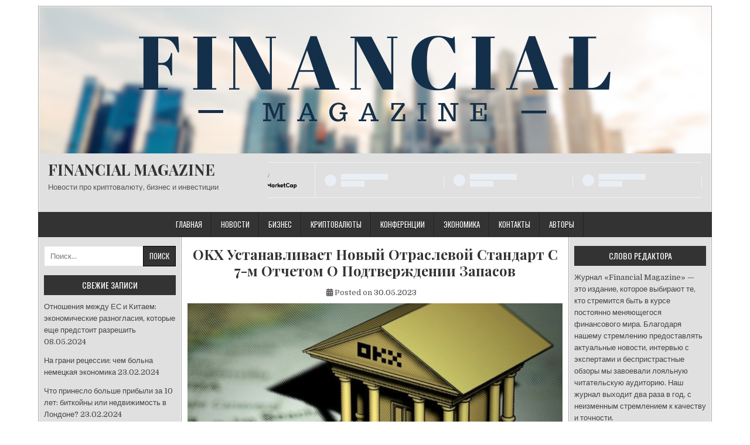

--- FILE ---
content_type: text/html; charset=UTF-8
request_url: https://financial-magazine.net/2023/05/30/okx-ustanavlyvaet-nov-y-otraslevoy-standart-s-7-m-otchetom-o-podtverzhdenyy-zapasov/
body_size: 20026
content:
<!DOCTYPE html>
<html lang="ru-RU" prefix="og: https://ogp.me/ns#">
<head>
<meta charset="UTF-8">
<meta name="viewport" content="width=device-width, initial-scale=1">
<link rel="profile" href="http://gmpg.org/xfn/11">
<link rel="pingback" href="https://financial-magazine.net/xmlrpc.php">
<link rel="preload" href="https://financial-magazine.net/wp-content/plugins/rate-my-post/public/css/fonts/ratemypost.ttf" type="font/ttf" as="font" crossorigin="anonymous">
<!-- SEO от Rank Math - https://rankmath.com/ -->
<title>OKX Устанавливает Новый Отраслевой Стандарт С 7-м Отчетом О Подтверждении Запасов &bull; FINANCIAL MAGAZINE</title>
<meta name="description" content="OKX, ведущая криптовалютная биржа, опубликовала свой седьмой отчет Proof of Reserves, в котором представлены 10 млрд долларов США в BTC, ETH, USDT и других"/>
<meta name="robots" content="follow, index, max-snippet:-1, max-video-preview:-1, max-image-preview:large"/>
<link rel="canonical" href="https://financial-magazine.net/2023/05/30/okx-ustanavlyvaet-nov-y-otraslevoy-standart-s-7-m-otchetom-o-podtverzhdenyy-zapasov/" />
<meta property="og:locale" content="ru_RU" />
<meta property="og:type" content="article" />
<meta property="og:title" content="OKX Устанавливает Новый Отраслевой Стандарт С 7-м Отчетом О Подтверждении Запасов &bull; FINANCIAL MAGAZINE" />
<meta property="og:description" content="OKX, ведущая криптовалютная биржа, опубликовала свой седьмой отчет Proof of Reserves, в котором представлены 10 млрд долларов США в BTC, ETH, USDT и других" />
<meta property="og:url" content="https://financial-magazine.net/2023/05/30/okx-ustanavlyvaet-nov-y-otraslevoy-standart-s-7-m-otchetom-o-podtverzhdenyy-zapasov/" />
<meta property="og:site_name" content="Financial Magazine" />
<meta property="article:tag" content="OKX Подтверждении Запасов" />
<meta property="article:section" content="Биржи" />
<meta property="og:updated_time" content="2023-05-30T19:35:30+03:00" />
<meta property="og:image" content="https://financial-magazine.net/wp-content/uploads/2023/05/znimok-ekrana-2023-05-30-o-13.03.55-1024x634.png" />
<meta property="og:image:secure_url" content="https://financial-magazine.net/wp-content/uploads/2023/05/znimok-ekrana-2023-05-30-o-13.03.55-1024x634.png" />
<meta property="og:image:width" content="1024" />
<meta property="og:image:height" content="634" />
<meta property="og:image:alt" content="OKX Устанавливает Новый Отраслевой Стандарт С 7-м Отчетом О Подтверждении Запасов" />
<meta property="og:image:type" content="image/png" />
<meta property="article:published_time" content="2023-05-30T13:06:55+03:00" />
<meta property="article:modified_time" content="2023-05-30T19:35:30+03:00" />
<meta name="twitter:card" content="summary_large_image" />
<meta name="twitter:title" content="OKX Устанавливает Новый Отраслевой Стандарт С 7-м Отчетом О Подтверждении Запасов &bull; FINANCIAL MAGAZINE" />
<meta name="twitter:description" content="OKX, ведущая криптовалютная биржа, опубликовала свой седьмой отчет Proof of Reserves, в котором представлены 10 млрд долларов США в BTC, ETH, USDT и других" />
<meta name="twitter:image" content="https://financial-magazine.net/wp-content/uploads/2023/05/znimok-ekrana-2023-05-30-o-13.03.55-1024x634.png" />
<script type="application/ld+json" class="rank-math-schema">{"@context":"https://schema.org","@graph":[{"@type":"Organization","@id":"https://financial-magazine.net/#organization","name":"Financial Magazine","url":"https://financial-magazine.net","logo":{"@type":"ImageObject","@id":"https://financial-magazine.net/#logo","url":"https://financial-magazine.net/wp-content/uploads/2023/05/2.png","contentUrl":"https://financial-magazine.net/wp-content/uploads/2023/05/2.png","caption":"Financial Magazine","inLanguage":"ru-RU"}},{"@type":"WebSite","@id":"https://financial-magazine.net/#website","url":"https://financial-magazine.net","name":"Financial Magazine","alternateName":"FM","publisher":{"@id":"https://financial-magazine.net/#organization"},"inLanguage":"ru-RU"},{"@type":"ImageObject","@id":"https://financial-magazine.net/wp-content/uploads/2023/05/znimok-ekrana-2023-05-30-o-13.03.55-1024x634.png","url":"https://financial-magazine.net/wp-content/uploads/2023/05/znimok-ekrana-2023-05-30-o-13.03.55-1024x634.png","width":"1024","height":"634","inLanguage":"ru-RU"},{"@type":"WebPage","@id":"https://financial-magazine.net/2023/05/30/okx-ustanavlyvaet-nov-y-otraslevoy-standart-s-7-m-otchetom-o-podtverzhdenyy-zapasov/#webpage","url":"https://financial-magazine.net/2023/05/30/okx-ustanavlyvaet-nov-y-otraslevoy-standart-s-7-m-otchetom-o-podtverzhdenyy-zapasov/","name":"OKX \u0423\u0441\u0442\u0430\u043d\u0430\u0432\u043b\u0438\u0432\u0430\u0435\u0442 \u041d\u043e\u0432\u044b\u0439 \u041e\u0442\u0440\u0430\u0441\u043b\u0435\u0432\u043e\u0439 \u0421\u0442\u0430\u043d\u0434\u0430\u0440\u0442 \u0421 7-\u043c \u041e\u0442\u0447\u0435\u0442\u043e\u043c \u041e \u041f\u043e\u0434\u0442\u0432\u0435\u0440\u0436\u0434\u0435\u043d\u0438\u0438 \u0417\u0430\u043f\u0430\u0441\u043e\u0432 &bull; FINANCIAL MAGAZINE","datePublished":"2023-05-30T13:06:55+03:00","dateModified":"2023-05-30T19:35:30+03:00","isPartOf":{"@id":"https://financial-magazine.net/#website"},"primaryImageOfPage":{"@id":"https://financial-magazine.net/wp-content/uploads/2023/05/znimok-ekrana-2023-05-30-o-13.03.55-1024x634.png"},"inLanguage":"ru-RU"},{"@type":"Person","@id":"https://financial-magazine.net/author/editor/","name":"editor","url":"https://financial-magazine.net/author/editor/","image":{"@type":"ImageObject","@id":"https://secure.gravatar.com/avatar/6bc90eaedad7b44db01635da759dccb1aab00699966301520f89a7f4b83fda61?s=96&amp;d=mm&amp;r=g","url":"https://secure.gravatar.com/avatar/6bc90eaedad7b44db01635da759dccb1aab00699966301520f89a7f4b83fda61?s=96&amp;d=mm&amp;r=g","caption":"editor","inLanguage":"ru-RU"},"worksFor":{"@id":"https://financial-magazine.net/#organization"}},{"@type":"BlogPosting","headline":"OKX \u0423\u0441\u0442\u0430\u043d\u0430\u0432\u043b\u0438\u0432\u0430\u0435\u0442 \u041d\u043e\u0432\u044b\u0439 \u041e\u0442\u0440\u0430\u0441\u043b\u0435\u0432\u043e\u0439 \u0421\u0442\u0430\u043d\u0434\u0430\u0440\u0442 \u0421 7-\u043c \u041e\u0442\u0447\u0435\u0442\u043e\u043c \u041e \u041f\u043e\u0434\u0442\u0432\u0435\u0440\u0436\u0434\u0435\u043d\u0438\u0438 \u0417\u0430\u043f\u0430\u0441\u043e\u0432 &bull; FINANCIAL MAGAZINE","datePublished":"2023-05-30T13:06:55+03:00","dateModified":"2023-05-30T19:35:30+03:00","author":{"@id":"https://financial-magazine.net/author/editor/","name":"editor"},"publisher":{"@id":"https://financial-magazine.net/#organization"},"description":"OKX, \u0432\u0435\u0434\u0443\u0449\u0430\u044f \u043a\u0440\u0438\u043f\u0442\u043e\u0432\u0430\u043b\u044e\u0442\u043d\u0430\u044f \u0431\u0438\u0440\u0436\u0430, \u043e\u043f\u0443\u0431\u043b\u0438\u043a\u043e\u0432\u0430\u043b\u0430 \u0441\u0432\u043e\u0439 \u0441\u0435\u0434\u044c\u043c\u043e\u0439 \u043e\u0442\u0447\u0435\u0442 Proof of Reserves, \u0432 \u043a\u043e\u0442\u043e\u0440\u043e\u043c \u043f\u0440\u0435\u0434\u0441\u0442\u0430\u0432\u043b\u0435\u043d\u044b 10 \u043c\u043b\u0440\u0434 \u0434\u043e\u043b\u043b\u0430\u0440\u043e\u0432 \u0421\u0428\u0410 \u0432 BTC, ETH, USDT \u0438 \u0434\u0440\u0443\u0433\u0438\u0445","name":"OKX \u0423\u0441\u0442\u0430\u043d\u0430\u0432\u043b\u0438\u0432\u0430\u0435\u0442 \u041d\u043e\u0432\u044b\u0439 \u041e\u0442\u0440\u0430\u0441\u043b\u0435\u0432\u043e\u0439 \u0421\u0442\u0430\u043d\u0434\u0430\u0440\u0442 \u0421 7-\u043c \u041e\u0442\u0447\u0435\u0442\u043e\u043c \u041e \u041f\u043e\u0434\u0442\u0432\u0435\u0440\u0436\u0434\u0435\u043d\u0438\u0438 \u0417\u0430\u043f\u0430\u0441\u043e\u0432 &bull; FINANCIAL MAGAZINE","@id":"https://financial-magazine.net/2023/05/30/okx-ustanavlyvaet-nov-y-otraslevoy-standart-s-7-m-otchetom-o-podtverzhdenyy-zapasov/#richSnippet","isPartOf":{"@id":"https://financial-magazine.net/2023/05/30/okx-ustanavlyvaet-nov-y-otraslevoy-standart-s-7-m-otchetom-o-podtverzhdenyy-zapasov/#webpage"},"image":{"@id":"https://financial-magazine.net/wp-content/uploads/2023/05/znimok-ekrana-2023-05-30-o-13.03.55-1024x634.png"},"inLanguage":"ru-RU","mainEntityOfPage":{"@id":"https://financial-magazine.net/2023/05/30/okx-ustanavlyvaet-nov-y-otraslevoy-standart-s-7-m-otchetom-o-podtverzhdenyy-zapasov/#webpage"}}]}</script>
<!-- /Rank Math WordPress SEO плагин -->

<link rel='dns-prefetch' href='//www.googletagmanager.com' />
<link rel='dns-prefetch' href='//stats.wp.com' />
<link rel='dns-prefetch' href='//fonts.googleapis.com' />
<link rel='dns-prefetch' href='//pagead2.googlesyndication.com' />
<link rel="alternate" type="application/rss+xml" title="FINANCIAL MAGAZINE &raquo; Лента" href="https://financial-magazine.net/feed/" />
<link rel="alternate" type="application/rss+xml" title="FINANCIAL MAGAZINE &raquo; Лента комментариев" href="https://financial-magazine.net/comments/feed/" />
<link rel="alternate" title="oEmbed (JSON)" type="application/json+oembed" href="https://financial-magazine.net/wp-json/oembed/1.0/embed?url=https%3A%2F%2Ffinancial-magazine.net%2F2023%2F05%2F30%2Fokx-ustanavlyvaet-nov-y-otraslevoy-standart-s-7-m-otchetom-o-podtverzhdenyy-zapasov%2F" />
<link rel="alternate" title="oEmbed (XML)" type="text/xml+oembed" href="https://financial-magazine.net/wp-json/oembed/1.0/embed?url=https%3A%2F%2Ffinancial-magazine.net%2F2023%2F05%2F30%2Fokx-ustanavlyvaet-nov-y-otraslevoy-standart-s-7-m-otchetom-o-podtverzhdenyy-zapasov%2F&#038;format=xml" />
<style id='wp-img-auto-sizes-contain-inline-css' type='text/css'>
img:is([sizes=auto i],[sizes^="auto," i]){contain-intrinsic-size:3000px 1500px}
/*# sourceURL=wp-img-auto-sizes-contain-inline-css */
</style>
<style id='wp-emoji-styles-inline-css' type='text/css'>

	img.wp-smiley, img.emoji {
		display: inline !important;
		border: none !important;
		box-shadow: none !important;
		height: 1em !important;
		width: 1em !important;
		margin: 0 0.07em !important;
		vertical-align: -0.1em !important;
		background: none !important;
		padding: 0 !important;
	}
/*# sourceURL=wp-emoji-styles-inline-css */
</style>
<style id='wp-block-library-inline-css' type='text/css'>
:root{--wp-block-synced-color:#7a00df;--wp-block-synced-color--rgb:122,0,223;--wp-bound-block-color:var(--wp-block-synced-color);--wp-editor-canvas-background:#ddd;--wp-admin-theme-color:#007cba;--wp-admin-theme-color--rgb:0,124,186;--wp-admin-theme-color-darker-10:#006ba1;--wp-admin-theme-color-darker-10--rgb:0,107,160.5;--wp-admin-theme-color-darker-20:#005a87;--wp-admin-theme-color-darker-20--rgb:0,90,135;--wp-admin-border-width-focus:2px}@media (min-resolution:192dpi){:root{--wp-admin-border-width-focus:1.5px}}.wp-element-button{cursor:pointer}:root .has-very-light-gray-background-color{background-color:#eee}:root .has-very-dark-gray-background-color{background-color:#313131}:root .has-very-light-gray-color{color:#eee}:root .has-very-dark-gray-color{color:#313131}:root .has-vivid-green-cyan-to-vivid-cyan-blue-gradient-background{background:linear-gradient(135deg,#00d084,#0693e3)}:root .has-purple-crush-gradient-background{background:linear-gradient(135deg,#34e2e4,#4721fb 50%,#ab1dfe)}:root .has-hazy-dawn-gradient-background{background:linear-gradient(135deg,#faaca8,#dad0ec)}:root .has-subdued-olive-gradient-background{background:linear-gradient(135deg,#fafae1,#67a671)}:root .has-atomic-cream-gradient-background{background:linear-gradient(135deg,#fdd79a,#004a59)}:root .has-nightshade-gradient-background{background:linear-gradient(135deg,#330968,#31cdcf)}:root .has-midnight-gradient-background{background:linear-gradient(135deg,#020381,#2874fc)}:root{--wp--preset--font-size--normal:16px;--wp--preset--font-size--huge:42px}.has-regular-font-size{font-size:1em}.has-larger-font-size{font-size:2.625em}.has-normal-font-size{font-size:var(--wp--preset--font-size--normal)}.has-huge-font-size{font-size:var(--wp--preset--font-size--huge)}.has-text-align-center{text-align:center}.has-text-align-left{text-align:left}.has-text-align-right{text-align:right}.has-fit-text{white-space:nowrap!important}#end-resizable-editor-section{display:none}.aligncenter{clear:both}.items-justified-left{justify-content:flex-start}.items-justified-center{justify-content:center}.items-justified-right{justify-content:flex-end}.items-justified-space-between{justify-content:space-between}.screen-reader-text{border:0;clip-path:inset(50%);height:1px;margin:-1px;overflow:hidden;padding:0;position:absolute;width:1px;word-wrap:normal!important}.screen-reader-text:focus{background-color:#ddd;clip-path:none;color:#444;display:block;font-size:1em;height:auto;left:5px;line-height:normal;padding:15px 23px 14px;text-decoration:none;top:5px;width:auto;z-index:100000}html :where(.has-border-color){border-style:solid}html :where([style*=border-top-color]){border-top-style:solid}html :where([style*=border-right-color]){border-right-style:solid}html :where([style*=border-bottom-color]){border-bottom-style:solid}html :where([style*=border-left-color]){border-left-style:solid}html :where([style*=border-width]){border-style:solid}html :where([style*=border-top-width]){border-top-style:solid}html :where([style*=border-right-width]){border-right-style:solid}html :where([style*=border-bottom-width]){border-bottom-style:solid}html :where([style*=border-left-width]){border-left-style:solid}html :where(img[class*=wp-image-]){height:auto;max-width:100%}:where(figure){margin:0 0 1em}html :where(.is-position-sticky){--wp-admin--admin-bar--position-offset:var(--wp-admin--admin-bar--height,0px)}@media screen and (max-width:600px){html :where(.is-position-sticky){--wp-admin--admin-bar--position-offset:0px}}

/*# sourceURL=wp-block-library-inline-css */
</style><style id='wp-block-tag-cloud-inline-css' type='text/css'>
.wp-block-tag-cloud{box-sizing:border-box}.wp-block-tag-cloud.aligncenter{justify-content:center;text-align:center}.wp-block-tag-cloud a{display:inline-block;margin-right:5px}.wp-block-tag-cloud span{display:inline-block;margin-left:5px;text-decoration:none}:root :where(.wp-block-tag-cloud.is-style-outline){display:flex;flex-wrap:wrap;gap:1ch}:root :where(.wp-block-tag-cloud.is-style-outline a){border:1px solid;font-size:unset!important;margin-right:0;padding:1ch 2ch;text-decoration:none!important}
/*# sourceURL=https://financial-magazine.net/wp-includes/blocks/tag-cloud/style.min.css */
</style>
<style id='wp-block-paragraph-inline-css' type='text/css'>
.is-small-text{font-size:.875em}.is-regular-text{font-size:1em}.is-large-text{font-size:2.25em}.is-larger-text{font-size:3em}.has-drop-cap:not(:focus):first-letter{float:left;font-size:8.4em;font-style:normal;font-weight:100;line-height:.68;margin:.05em .1em 0 0;text-transform:uppercase}body.rtl .has-drop-cap:not(:focus):first-letter{float:none;margin-left:.1em}p.has-drop-cap.has-background{overflow:hidden}:root :where(p.has-background){padding:1.25em 2.375em}:where(p.has-text-color:not(.has-link-color)) a{color:inherit}p.has-text-align-left[style*="writing-mode:vertical-lr"],p.has-text-align-right[style*="writing-mode:vertical-rl"]{rotate:180deg}
/*# sourceURL=https://financial-magazine.net/wp-includes/blocks/paragraph/style.min.css */
</style>
<style id='global-styles-inline-css' type='text/css'>
:root{--wp--preset--aspect-ratio--square: 1;--wp--preset--aspect-ratio--4-3: 4/3;--wp--preset--aspect-ratio--3-4: 3/4;--wp--preset--aspect-ratio--3-2: 3/2;--wp--preset--aspect-ratio--2-3: 2/3;--wp--preset--aspect-ratio--16-9: 16/9;--wp--preset--aspect-ratio--9-16: 9/16;--wp--preset--color--black: #000000;--wp--preset--color--cyan-bluish-gray: #abb8c3;--wp--preset--color--white: #ffffff;--wp--preset--color--pale-pink: #f78da7;--wp--preset--color--vivid-red: #cf2e2e;--wp--preset--color--luminous-vivid-orange: #ff6900;--wp--preset--color--luminous-vivid-amber: #fcb900;--wp--preset--color--light-green-cyan: #7bdcb5;--wp--preset--color--vivid-green-cyan: #00d084;--wp--preset--color--pale-cyan-blue: #8ed1fc;--wp--preset--color--vivid-cyan-blue: #0693e3;--wp--preset--color--vivid-purple: #9b51e0;--wp--preset--gradient--vivid-cyan-blue-to-vivid-purple: linear-gradient(135deg,rgb(6,147,227) 0%,rgb(155,81,224) 100%);--wp--preset--gradient--light-green-cyan-to-vivid-green-cyan: linear-gradient(135deg,rgb(122,220,180) 0%,rgb(0,208,130) 100%);--wp--preset--gradient--luminous-vivid-amber-to-luminous-vivid-orange: linear-gradient(135deg,rgb(252,185,0) 0%,rgb(255,105,0) 100%);--wp--preset--gradient--luminous-vivid-orange-to-vivid-red: linear-gradient(135deg,rgb(255,105,0) 0%,rgb(207,46,46) 100%);--wp--preset--gradient--very-light-gray-to-cyan-bluish-gray: linear-gradient(135deg,rgb(238,238,238) 0%,rgb(169,184,195) 100%);--wp--preset--gradient--cool-to-warm-spectrum: linear-gradient(135deg,rgb(74,234,220) 0%,rgb(151,120,209) 20%,rgb(207,42,186) 40%,rgb(238,44,130) 60%,rgb(251,105,98) 80%,rgb(254,248,76) 100%);--wp--preset--gradient--blush-light-purple: linear-gradient(135deg,rgb(255,206,236) 0%,rgb(152,150,240) 100%);--wp--preset--gradient--blush-bordeaux: linear-gradient(135deg,rgb(254,205,165) 0%,rgb(254,45,45) 50%,rgb(107,0,62) 100%);--wp--preset--gradient--luminous-dusk: linear-gradient(135deg,rgb(255,203,112) 0%,rgb(199,81,192) 50%,rgb(65,88,208) 100%);--wp--preset--gradient--pale-ocean: linear-gradient(135deg,rgb(255,245,203) 0%,rgb(182,227,212) 50%,rgb(51,167,181) 100%);--wp--preset--gradient--electric-grass: linear-gradient(135deg,rgb(202,248,128) 0%,rgb(113,206,126) 100%);--wp--preset--gradient--midnight: linear-gradient(135deg,rgb(2,3,129) 0%,rgb(40,116,252) 100%);--wp--preset--font-size--small: 13px;--wp--preset--font-size--medium: 20px;--wp--preset--font-size--large: 36px;--wp--preset--font-size--x-large: 42px;--wp--preset--spacing--20: 0.44rem;--wp--preset--spacing--30: 0.67rem;--wp--preset--spacing--40: 1rem;--wp--preset--spacing--50: 1.5rem;--wp--preset--spacing--60: 2.25rem;--wp--preset--spacing--70: 3.38rem;--wp--preset--spacing--80: 5.06rem;--wp--preset--shadow--natural: 6px 6px 9px rgba(0, 0, 0, 0.2);--wp--preset--shadow--deep: 12px 12px 50px rgba(0, 0, 0, 0.4);--wp--preset--shadow--sharp: 6px 6px 0px rgba(0, 0, 0, 0.2);--wp--preset--shadow--outlined: 6px 6px 0px -3px rgb(255, 255, 255), 6px 6px rgb(0, 0, 0);--wp--preset--shadow--crisp: 6px 6px 0px rgb(0, 0, 0);}:where(.is-layout-flex){gap: 0.5em;}:where(.is-layout-grid){gap: 0.5em;}body .is-layout-flex{display: flex;}.is-layout-flex{flex-wrap: wrap;align-items: center;}.is-layout-flex > :is(*, div){margin: 0;}body .is-layout-grid{display: grid;}.is-layout-grid > :is(*, div){margin: 0;}:where(.wp-block-columns.is-layout-flex){gap: 2em;}:where(.wp-block-columns.is-layout-grid){gap: 2em;}:where(.wp-block-post-template.is-layout-flex){gap: 1.25em;}:where(.wp-block-post-template.is-layout-grid){gap: 1.25em;}.has-black-color{color: var(--wp--preset--color--black) !important;}.has-cyan-bluish-gray-color{color: var(--wp--preset--color--cyan-bluish-gray) !important;}.has-white-color{color: var(--wp--preset--color--white) !important;}.has-pale-pink-color{color: var(--wp--preset--color--pale-pink) !important;}.has-vivid-red-color{color: var(--wp--preset--color--vivid-red) !important;}.has-luminous-vivid-orange-color{color: var(--wp--preset--color--luminous-vivid-orange) !important;}.has-luminous-vivid-amber-color{color: var(--wp--preset--color--luminous-vivid-amber) !important;}.has-light-green-cyan-color{color: var(--wp--preset--color--light-green-cyan) !important;}.has-vivid-green-cyan-color{color: var(--wp--preset--color--vivid-green-cyan) !important;}.has-pale-cyan-blue-color{color: var(--wp--preset--color--pale-cyan-blue) !important;}.has-vivid-cyan-blue-color{color: var(--wp--preset--color--vivid-cyan-blue) !important;}.has-vivid-purple-color{color: var(--wp--preset--color--vivid-purple) !important;}.has-black-background-color{background-color: var(--wp--preset--color--black) !important;}.has-cyan-bluish-gray-background-color{background-color: var(--wp--preset--color--cyan-bluish-gray) !important;}.has-white-background-color{background-color: var(--wp--preset--color--white) !important;}.has-pale-pink-background-color{background-color: var(--wp--preset--color--pale-pink) !important;}.has-vivid-red-background-color{background-color: var(--wp--preset--color--vivid-red) !important;}.has-luminous-vivid-orange-background-color{background-color: var(--wp--preset--color--luminous-vivid-orange) !important;}.has-luminous-vivid-amber-background-color{background-color: var(--wp--preset--color--luminous-vivid-amber) !important;}.has-light-green-cyan-background-color{background-color: var(--wp--preset--color--light-green-cyan) !important;}.has-vivid-green-cyan-background-color{background-color: var(--wp--preset--color--vivid-green-cyan) !important;}.has-pale-cyan-blue-background-color{background-color: var(--wp--preset--color--pale-cyan-blue) !important;}.has-vivid-cyan-blue-background-color{background-color: var(--wp--preset--color--vivid-cyan-blue) !important;}.has-vivid-purple-background-color{background-color: var(--wp--preset--color--vivid-purple) !important;}.has-black-border-color{border-color: var(--wp--preset--color--black) !important;}.has-cyan-bluish-gray-border-color{border-color: var(--wp--preset--color--cyan-bluish-gray) !important;}.has-white-border-color{border-color: var(--wp--preset--color--white) !important;}.has-pale-pink-border-color{border-color: var(--wp--preset--color--pale-pink) !important;}.has-vivid-red-border-color{border-color: var(--wp--preset--color--vivid-red) !important;}.has-luminous-vivid-orange-border-color{border-color: var(--wp--preset--color--luminous-vivid-orange) !important;}.has-luminous-vivid-amber-border-color{border-color: var(--wp--preset--color--luminous-vivid-amber) !important;}.has-light-green-cyan-border-color{border-color: var(--wp--preset--color--light-green-cyan) !important;}.has-vivid-green-cyan-border-color{border-color: var(--wp--preset--color--vivid-green-cyan) !important;}.has-pale-cyan-blue-border-color{border-color: var(--wp--preset--color--pale-cyan-blue) !important;}.has-vivid-cyan-blue-border-color{border-color: var(--wp--preset--color--vivid-cyan-blue) !important;}.has-vivid-purple-border-color{border-color: var(--wp--preset--color--vivid-purple) !important;}.has-vivid-cyan-blue-to-vivid-purple-gradient-background{background: var(--wp--preset--gradient--vivid-cyan-blue-to-vivid-purple) !important;}.has-light-green-cyan-to-vivid-green-cyan-gradient-background{background: var(--wp--preset--gradient--light-green-cyan-to-vivid-green-cyan) !important;}.has-luminous-vivid-amber-to-luminous-vivid-orange-gradient-background{background: var(--wp--preset--gradient--luminous-vivid-amber-to-luminous-vivid-orange) !important;}.has-luminous-vivid-orange-to-vivid-red-gradient-background{background: var(--wp--preset--gradient--luminous-vivid-orange-to-vivid-red) !important;}.has-very-light-gray-to-cyan-bluish-gray-gradient-background{background: var(--wp--preset--gradient--very-light-gray-to-cyan-bluish-gray) !important;}.has-cool-to-warm-spectrum-gradient-background{background: var(--wp--preset--gradient--cool-to-warm-spectrum) !important;}.has-blush-light-purple-gradient-background{background: var(--wp--preset--gradient--blush-light-purple) !important;}.has-blush-bordeaux-gradient-background{background: var(--wp--preset--gradient--blush-bordeaux) !important;}.has-luminous-dusk-gradient-background{background: var(--wp--preset--gradient--luminous-dusk) !important;}.has-pale-ocean-gradient-background{background: var(--wp--preset--gradient--pale-ocean) !important;}.has-electric-grass-gradient-background{background: var(--wp--preset--gradient--electric-grass) !important;}.has-midnight-gradient-background{background: var(--wp--preset--gradient--midnight) !important;}.has-small-font-size{font-size: var(--wp--preset--font-size--small) !important;}.has-medium-font-size{font-size: var(--wp--preset--font-size--medium) !important;}.has-large-font-size{font-size: var(--wp--preset--font-size--large) !important;}.has-x-large-font-size{font-size: var(--wp--preset--font-size--x-large) !important;}
/*# sourceURL=global-styles-inline-css */
</style>

<style id='classic-theme-styles-inline-css' type='text/css'>
/*! This file is auto-generated */
.wp-block-button__link{color:#fff;background-color:#32373c;border-radius:9999px;box-shadow:none;text-decoration:none;padding:calc(.667em + 2px) calc(1.333em + 2px);font-size:1.125em}.wp-block-file__button{background:#32373c;color:#fff;text-decoration:none}
/*# sourceURL=/wp-includes/css/classic-themes.min.css */
</style>
<link rel='stylesheet' id='rate-my-post-css' href='https://financial-magazine.net/wp-content/plugins/rate-my-post/public/css/rate-my-post.min.css?ver=4.4.4' type='text/css' media='all' />
<link rel='stylesheet' id='easywp-maincss-css' href='https://financial-magazine.net/wp-content/themes/easywp/style.css' type='text/css' media='all' />
<link rel='stylesheet' id='fontawesome-css' href='https://financial-magazine.net/wp-content/themes/easywp/css/all.min.css' type='text/css' media='all' />
<link rel='stylesheet' id='easywp-webfont-css' href='//fonts.googleapis.com/css?family=Playfair+Display:400,400i,700,700i|Domine:400,700|Oswald:400,700&#038;display=swap' type='text/css' media='all' />
<script type="text/javascript" src="https://financial-magazine.net/wp-includes/js/jquery/jquery.min.js?ver=3.7.1" id="jquery-core-js"></script>
<script type="text/javascript" src="https://financial-magazine.net/wp-includes/js/jquery/jquery-migrate.min.js?ver=3.4.1" id="jquery-migrate-js"></script>

<!-- Сниппет тегов Google (gtag.js), добавленный Site Kit -->
<!-- Сниппет Google Analytics добавлен с помощью Site Kit -->
<script type="text/javascript" src="https://www.googletagmanager.com/gtag/js?id=G-2LZFRMHS8V" id="google_gtagjs-js" async></script>
<script type="text/javascript" id="google_gtagjs-js-after">
/* <![CDATA[ */
window.dataLayer = window.dataLayer || [];function gtag(){dataLayer.push(arguments);}
gtag("set","linker",{"domains":["financial-magazine.net"]});
gtag("js", new Date());
gtag("set", "developer_id.dZTNiMT", true);
gtag("config", "G-2LZFRMHS8V");
//# sourceURL=google_gtagjs-js-after
/* ]]> */
</script>
<link rel="https://api.w.org/" href="https://financial-magazine.net/wp-json/" /><link rel="alternate" title="JSON" type="application/json" href="https://financial-magazine.net/wp-json/wp/v2/posts/6408" /><link rel="EditURI" type="application/rsd+xml" title="RSD" href="https://financial-magazine.net/xmlrpc.php?rsd" />
<meta name="generator" content="WordPress 6.9" />
<link rel='shortlink' href='https://financial-magazine.net/?p=6408' />
<meta name="generator" content="Site Kit by Google 1.170.0" />	<style>img#wpstats{display:none}</style>
		
<!-- Метатеги Google AdSense, добавленные Site Kit -->
<meta name="google-adsense-platform-account" content="ca-host-pub-2644536267352236">
<meta name="google-adsense-platform-domain" content="sitekit.withgoogle.com">
<!-- Завершите метатеги Google AdSense, добавленные Site Kit -->
<style type="text/css" id="custom-background-css">
body.custom-background { background-color: #ffffff; }
</style>
	
<!-- Сниппет Google AdSense, добавленный Site Kit -->
<script type="text/javascript" async="async" src="https://pagead2.googlesyndication.com/pagead/js/adsbygoogle.js?client=ca-pub-6117503689649004&amp;host=ca-host-pub-2644536267352236" crossorigin="anonymous"></script>

<!-- Конечный сниппет Google AdSense, добавленный Site Kit -->
<link rel="icon" href="https://financial-magazine.net/wp-content/uploads/2023/05/cropped-2-32x32.png" sizes="32x32" />
<link rel="icon" href="https://financial-magazine.net/wp-content/uploads/2023/05/cropped-2-192x192.png" sizes="192x192" />
<link rel="apple-touch-icon" href="https://financial-magazine.net/wp-content/uploads/2023/05/cropped-2-180x180.png" />
<meta name="msapplication-TileImage" content="https://financial-magazine.net/wp-content/uploads/2023/05/cropped-2-270x270.png" />
		<style type="text/css" id="wp-custom-css">
			#easywp-credits {
    display: none;
}		</style>
		</head>

<body class="wp-singular post-template-default single single-post postid-6408 single-format-standard custom-background wp-theme-easywp group-blog easywp-theme-is-active easywp-header-image-active" id="easywp-site-body" itemscope="itemscope" itemtype="http://schema.org/WebPage">
<a class="skip-link screen-reader-text" href="#easywp-main-wrapper">Skip to content</a>

<div id="easywp-body-wrapper">
<div id="easywp-outer-wrapper">

<div id="easywp-header-wrapper" class="easywp-clearfix" itemscope="itemscope" itemtype="http://schema.org/WPHeader" role="banner">
<div id="easywp-header-inner" class="easywp-clearfix">

    <div class="site-branding">
    <a href="https://financial-magazine.net/" rel="home" class="easywp-header-image-link">
        <img src="https://financial-magazine.net/wp-content/uploads/2023/05/FINANCIAL.png" width="1146" height="250" alt="" class="easywp-header-image"/>
    </a>
    </div>

<div id="easywp-header-content" class="easywp-clearfix">
<div id="easywp-header-left">
            <div class="site-branding">
                      <p class="easywp-site-title"><a href="https://financial-magazine.net/" rel="home">FINANCIAL MAGAZINE</a></p>
            <p class="easywp-site-description"><span>Новости про криптовалюту, бизнес и инвестиции</span></p>
            </div>
    </div>

<div id="easywp-header-right">
<div id="block-8" class="header-widget widget widget_block"><script type="text/javascript" src="https://files.coinmarketcap.com/static/widget/coinMarquee.js"></script><div id="coinmarketcap-widget-marquee" coins="1,825,3408,1839,52,2010,74,3890,5426,6636,11419,1958,5994,328,2,3,4,5,6,8,934,1022,14,18,1991,9021,3306,1,825,3408,1839,52,201,825,2563,3330,19891,3306,1321,13855,21296,2989,24281,24489,24513,20576,24729,1191,23838,5994,1831,1437,6953,131,10791,17751,1,2" currency="USD" theme="light" transparent="true" show-symbol-logo="true"></div></div><div id="block-9" class="header-widget widget widget_block widget_text">
<p></p>
</div></div>
</div>

</div>
</div>

<div class="easywp-container easywp-primary-menu-container easywp-clearfix">
<div class="easywp-outer-wrapper">
<div class="easywp-primary-menu-container-inside easywp-clearfix">
<nav class="easywp-nav-primary" id="easywp-primary-navigation" itemscope="itemscope" itemtype="http://schema.org/SiteNavigationElement" role="navigation" aria-label="Основное меню">
<button class="easywp-primary-responsive-menu-icon" aria-controls="easywp-menu-primary-navigation" aria-expanded="false">Menu</button>
<ul id="easywp-menu-primary-navigation" class="easywp-primary-nav-menu easywp-menu-primary easywp-clearfix"><li id="menu-item-693" class="menu-item menu-item-type-custom menu-item-object-custom menu-item-home menu-item-693"><a href="http://financial-magazine.net/">Главная</a></li>
<li id="menu-item-696" class="menu-item menu-item-type-taxonomy menu-item-object-category menu-item-696"><a href="https://financial-magazine.net/category/novosty/">Новости</a></li>
<li id="menu-item-5874" class="menu-item menu-item-type-taxonomy menu-item-object-category menu-item-5874"><a href="https://financial-magazine.net/category/byznes/">Бизнес</a></li>
<li id="menu-item-1083" class="menu-item menu-item-type-taxonomy menu-item-object-category current-post-ancestor current-menu-parent current-post-parent menu-item-1083"><a href="https://financial-magazine.net/category/crypto/">Криптовалюты</a></li>
<li id="menu-item-5876" class="menu-item menu-item-type-taxonomy menu-item-object-category menu-item-5876"><a href="https://financial-magazine.net/category/konferentsyy/">Конференции</a></li>
<li id="menu-item-5879" class="menu-item menu-item-type-taxonomy menu-item-object-category menu-item-5879"><a href="https://financial-magazine.net/category/economy/">Экономика</a></li>
<li id="menu-item-699" class="menu-item menu-item-type-post_type menu-item-object-page menu-item-699"><a href="https://financial-magazine.net/kontakt/">Контакты</a></li>
<li id="menu-item-694" class="menu-item menu-item-type-post_type menu-item-object-page menu-item-694"><a href="https://financial-magazine.net/authors/">Авторы</a></li>
</ul></nav>
</div>
</div>
</div>


<div id="easywp-content-wrapper" class="easywp-clearfix">

<div id="easywp-main-wrapper" itemscope="itemscope" itemtype="http://schema.org/Blog" role="main">
<div class="theiaStickySidebar">



    

<article id="post-6408" class="easywp-post easywp-post-singular post-6408 post type-post status-publish format-standard has-post-thumbnail hentry category-byrzhy category-crypto tag-okx-podtverzhdenyy-zapasov wpcat-301-id wpcat-4-id">

    
    <header class="entry-header">
        <h1 class="post-title entry-title"><a href="https://financial-magazine.net/2023/05/30/okx-ustanavlyvaet-nov-y-otraslevoy-standart-s-7-m-otchetom-o-podtverzhdenyy-zapasov/" rel="bookmark">OKX Устанавливает Новый Отраслевой Стандарт С 7-м Отчетом О Подтверждении Запасов</a></h1>                        <div class="entry-meta">
                    <span class="posted-on"><span class="fas fa-calendar-alt" aria-hidden="true"></span> Posted on <a href="https://financial-magazine.net/2023/05/30/okx-ustanavlyvaet-nov-y-otraslevoy-standart-s-7-m-otchetom-o-podtverzhdenyy-zapasov/" rel="bookmark"><time class="entry-date published" datetime="2023-05-30T13:06:55+03:00">30.05.2023</time><time class="updated" datetime="2023-05-30T19:35:30+03:00">30.05.2023</time></a>&nbsp;&nbsp;&nbsp;&nbsp;</span>            </div><!-- .entry-meta -->
                </header><!-- .entry-header -->

    
    <div class="entry-content easywp-clearfix">
                                            <a href="https://financial-magazine.net/2023/05/30/okx-ustanavlyvaet-nov-y-otraslevoy-standart-s-7-m-otchetom-o-podtverzhdenyy-zapasov/"><img width="640" height="396" src="https://financial-magazine.net/wp-content/uploads/2023/05/znimok-ekrana-2023-05-30-o-13.03.55-1024x634-640x396.png" class="easywp-post-thumbnail entry-featured-image-block wp-post-image" alt="" decoding="async" fetchpriority="high" srcset="https://financial-magazine.net/wp-content/uploads/2023/05/znimok-ekrana-2023-05-30-o-13.03.55-1024x634-640x396.png 640w, https://financial-magazine.net/wp-content/uploads/2023/05/znimok-ekrana-2023-05-30-o-13.03.55-1024x634-300x186.png 300w, https://financial-magazine.net/wp-content/uploads/2023/05/znimok-ekrana-2023-05-30-o-13.03.55-1024x634-768x476.png 768w, https://financial-magazine.net/wp-content/uploads/2023/05/znimok-ekrana-2023-05-30-o-13.03.55-1024x634.png 1024w" sizes="(max-width: 640px) 100vw, 640px" /></a>
                            <!-- FeedbackWP Plugin - Results Widget --><div  class="rmp-results-widget js-rmp-results-widget js-rmp-results-widget--6408 rmp-results-widget--not-rated"  data-post-id="6408">  <div class="rmp-results-widget__visual-rating">    <i class="js-rmp-results-icon rmp-icon rmp-icon--ratings rmp-icon--star "></i><i class="js-rmp-results-icon rmp-icon rmp-icon--ratings rmp-icon--star "></i><i class="js-rmp-results-icon rmp-icon rmp-icon--ratings rmp-icon--star "></i><i class="js-rmp-results-icon rmp-icon rmp-icon--ratings rmp-icon--star "></i><i class="js-rmp-results-icon rmp-icon rmp-icon--ratings rmp-icon--star "></i>  </div>  <div class="rmp-results-widget__avg-rating">    <span class="js-rmp-avg-rating">      0    </span>  </div>  <div class="rmp-results-widget__vote-count">    (<span class="js-rmp-vote-count">0</span>)  </div></div><div style="margin-bottom:20px"></div>
<p><strong>OKX, ведущая криптовалютная биржа, опубликовала свой седьмой отчет Proof of Reserves, в котором представлены 10 млрд долларов США в BTC, ETH, USDT и других активах. Отчет подтверждает платежеспособность OKX и ее стремление к прозрачности, в то время как биржа следит за быстрым расширением и соблюдением нормативных требований.</strong></p>
<p>OKX, известная криптовалютная биржа, расположенная на Сейшельских островах, сделала важный шаг на пути к установлению доверия и прозрачности в криптоиндустрии. Биржа выпустила свой седьмой отчет Proof of Reserves (PoR), стремясь установить новый стандарт открытости и подотчетности.</p>
<p>В отчете сообщается, что в настоящее время OKX располагает активами на внушительную сумму в 10 миллиардов долларов, включая биткоин (BTC), эфир (ETH), Tether (USDT) и различные другие криптовалюты. Этот всеобъемлющий резерв демонстрирует надежное финансовое положение биржи и ее стремление обеспечить сохранность средств пользователей.</p>
<p>Кроме того, с апреля платежеспособность OKX независимо проверяется пользователями благодаря внедрению протокола Zero-Knowledge Scalable Transparent Argument of Knowledge (zk-STARK). Эта передовая технология обеспечивает конфиденциальность пользователей, скрывая остатки на счетах и одновременно позволяя пользователям подтверждать правильность учета клиентских вкладов.</p>
<p>Отчет PoR охватывает не только такие популярные криптовалюты, как USD Coin (USDC), Ripple (XRP), Dogecoin (DOGE), Solana (SOL) и Tron (TRX), но и включает 19 других известных цифровых активов. Предоставляя исчерпывающую информацию о своих резервах, OKX создает прецедент прозрачности в отрасли.</p>
<p>Хотя в мае на OKX произошло небольшое снижение резервов BTC, ETH и USDT с $10,4 млрд до $8,8 млрд в долларах США, биржа по-прежнему стремится к открытости и расширению. В рамках своей инициативы по расширению OKX подала заявку французским финансовым регуляторам на регистрацию в качестве поставщика услуг цифровых активов (DASP). Кроме того, биржа планирует открыть офис в Турции для дальнейшего расширения своей международной деятельности.</p>
<p>Стремление OKX к прозрачности и соблюдению нормативных требований не только повышает доверие среди пользователей, но и служит примером для других бирж в криптоиндустрии. Поддерживая высокие коэффициенты платежеспособности и предоставляя проверяемые доказательства резервов, OKX зарекомендовала себя как надежная и заслуживающая доверия платформа для торговли криптовалютами.</p>
<p>The post OKX Устанавливает Новый Отраслевой Стандарт С 7-м Отчетом О Подтверждении Запасов first appeared on Новости Криптовалют. Новости Сегодня Криптовалюта, Биткоин, Блокчейн, Майнинг, Биржи, Трейдинг, NFT, DeFi..</p>
<!-- FeedbackWP Plugin --><div  class="rmp-widgets-container rmp-wp-plugin rmp-main-container js-rmp-widgets-container js-rmp-widgets-container--6408 "  data-post-id="6408">    <!-- Rating widget -->  <div class="rmp-rating-widget js-rmp-rating-widget">          <p class="rmp-heading rmp-heading--title">        Насколько полезным был этот пост?      </p>              <p class="rmp-heading rmp-heading--subtitle">        Нажмите на звезду, чтобы оценить его!      </p>        <div class="rmp-rating-widget__icons">      <ul class="rmp-rating-widget__icons-list js-rmp-rating-icons-list">                  <li class="rmp-rating-widget__icons-list__icon js-rmp-rating-item" data-descriptive-rating="Совсем не полезно" data-value="1">              <i class="js-rmp-rating-icon rmp-icon rmp-icon--ratings rmp-icon--star "></i>          </li>                  <li class="rmp-rating-widget__icons-list__icon js-rmp-rating-item" data-descriptive-rating="В некоторой степени полезно" data-value="2">              <i class="js-rmp-rating-icon rmp-icon rmp-icon--ratings rmp-icon--star "></i>          </li>                  <li class="rmp-rating-widget__icons-list__icon js-rmp-rating-item" data-descriptive-rating="Полезное" data-value="3">              <i class="js-rmp-rating-icon rmp-icon rmp-icon--ratings rmp-icon--star "></i>          </li>                  <li class="rmp-rating-widget__icons-list__icon js-rmp-rating-item" data-descriptive-rating="Достаточно полезно" data-value="4">              <i class="js-rmp-rating-icon rmp-icon rmp-icon--ratings rmp-icon--star "></i>          </li>                  <li class="rmp-rating-widget__icons-list__icon js-rmp-rating-item" data-descriptive-rating="Очень полезно" data-value="5">              <i class="js-rmp-rating-icon rmp-icon rmp-icon--ratings rmp-icon--star "></i>          </li>              </ul>    </div>    <p class="rmp-rating-widget__hover-text js-rmp-hover-text"></p>    <button class="rmp-rating-widget__submit-btn rmp-btn js-submit-rating-btn">      Отправить оценку    </button>    <p class="rmp-rating-widget__results js-rmp-results rmp-rating-widget__results--hidden">      Средний рейтинг <span class="rmp-rating-widget__results__rating js-rmp-avg-rating">0</span> / 5. Подсчет голосов: <span class="rmp-rating-widget__results__votes js-rmp-vote-count">0</span>    </p>    <p class="rmp-rating-widget__not-rated js-rmp-not-rated ">      Пока что нет голосов! Будьте первым, кто оценит этот пост.    </p>    <p class="rmp-rating-widget__msg js-rmp-msg"></p>  </div>  <!--Structured data -->          <!-- Feedback widget -->    <div class="rmp-feedback-widget js-rmp-feedback-widget">  <p class="rmp-heading rmp-heading--title">    Мы сожалеем, что это сообщение не было полезным для вас!  </p>  <p class="rmp-heading rmp-heading--subtitle">    Давайте улучшим этот пост!  </p>    <div class="rmp-feedback-widget__container">    <p class="rmp-feedback-widget__text">      Расскажите нам, как мы можем улучшить этот пост?    </p>    <textarea class="rmp-feedback-widget__input js-rmp-feedback-input" rows="5" id="feedback-text"></textarea>    <button type="button" class="rmp-feedback-widget__btn rmp-btn rmp-btn--large js-rmp-feedback-button">      Отправить отзыв    </button>    <div class="rmp-feedback-widget__loader js-rmp-feedback-loader">      <div></div><div></div><div></div>    </div>    <p class="rmp-feedback-widget__msg js-rmp-feedback-msg"></p>  </div>  </div>    </div>    </div><!-- .entry-content -->

    
    <footer class="entry-footer">
        <span class="cat-links"><span class="fas fa-folder-open" aria-hidden="true"></span> Posted in <a href="https://financial-magazine.net/category/byrzhy/" rel="category tag">Биржи</a>,<a href="https://financial-magazine.net/category/crypto/" rel="category tag">Криптовалюты</a>&nbsp;&nbsp;&nbsp;</span><span class="tags-links"><span class="fas fa-tags" aria-hidden="true"></span> Tagged <a href="https://financial-magazine.net/tag/okx-podtverzhdenyy-zapasov/" rel="tag">OKX Подтверждении Запасов</a>&nbsp;&nbsp;&nbsp;</span>    </footer><!-- .entry-footer -->

</article>


    
	<nav class="navigation post-navigation" aria-label="Записи">
		<h2 class="screen-reader-text">Навигация по записям</h2>
		<div class="nav-links"><div class="nav-previous"><a href="https://financial-magazine.net/2023/05/30/ripple-xrp-rehystryruet-zametn-y-vsplesk-aktyvnosty-adresov-pov-shaia-sotsyalnoe-domynyrovanye/" rel="prev">Ripple (XRP) Регистрирует Заметный Всплеск Активности Адресов, Повышая Социальное Доминирование &rarr;</a></div><div class="nav-next"><a href="https://financial-magazine.net/2023/05/30/rossyia-perekliuchaet-vnymanye-na-rehulyrovanye-kryptovaliut-otkaz-vaias-ot-plana-sozdanyia-natsyonalnoy-byrzhy/" rel="next">&larr; Россия Переключает Внимание На Регулирование Криптовалют, Отказываясь От Плана Создания Национальной Биржи</a></div></div>
	</nav>
    
    
<div class="clear"></div>


</div>
</div>


<div id="easywp-left-sidebar" itemscope="itemscope" itemtype="http://schema.org/WPSideBar" role="complementary" aria-label="Левый сайдбар">
<div class="theiaStickySidebar">
<div class="easywp-sidebar">

  
  <div id="search-2" class="side-widget widget widget_search"><form role="search" method="get" class="search-form" action="https://financial-magazine.net/">
				<label>
					<span class="screen-reader-text">Найти:</span>
					<input type="search" class="search-field" placeholder="Поиск&hellip;" value="" name="s" />
				</label>
				<input type="submit" class="search-submit" value="Поиск" />
			</form></div>
		<div id="recent-posts-2" class="side-widget widget widget_recent_entries">
		<h2 class="widget-title">Свежие записи</h2><nav aria-label="Свежие записи">
		<ul>
											<li>
					<a href="https://financial-magazine.net/2024/05/08/otnoshenyia-mezhdu-es-y-kytaem-konomycheskye-raznohlasyia-kotor-e-eshche-predstoyt-razreshyt/">Отношения между ЕС и Китаем: экономические разногласия, которые еще предстоит разрешить</a>
											<span class="post-date">08.05.2024</span>
									</li>
											<li>
					<a href="https://financial-magazine.net/2024/02/23/na-hrany-retsessyy-chem-bolna-nemetskaia-konomyka/">На грани рецессии: чем больна немецкая экономика</a>
											<span class="post-date">23.02.2024</span>
									</li>
											<li>
					<a href="https://financial-magazine.net/2024/02/23/chto-pryneslo-bolshe-pryb-ly-za-10-let-bytkoyn-yly-nedvyzhymost-v-londone/">Что принесло больше прибыли за 10 лет: биткойны или недвижимость в Лондоне?</a>
											<span class="post-date">23.02.2024</span>
									</li>
											<li>
					<a href="https://financial-magazine.net/2024/02/22/toyota-otz-vaet-280-000-pykapov-y-vnedorozhnykov-v-ssha-na-ocheredy-evropa/">Toyota отзывает 280 000 пикапов и внедорожников в США. На очереди Европа?</a>
											<span class="post-date">22.02.2024</span>
									</li>
											<li>
					<a href="https://financial-magazine.net/2024/02/22/v-ruchka-nvidia-v-rosla-na-265-blahodaria-sprosu-na-yskusstvenn-y-yntellekt/">Выручка Nvidia выросла на 265% благодаря спросу на искусственный интеллект</a>
											<span class="post-date">22.02.2024</span>
									</li>
											<li>
					<a href="https://financial-magazine.net/2024/02/21/yy-s-otkr-t-m-y-zakr-t-m-yskhodn-m-kodom-v-chem-raznytsa-y-pochemu-to-vazhno/">ИИ с открытым и закрытым исходным кодом: в чем разница и почему это важно?</a>
											<span class="post-date">21.02.2024</span>
									</li>
											<li>
					<a href="https://financial-magazine.net/2024/02/21/apple-pryzvala-ne-klast-promokshyy-iphone-v-rys/">Apple призвала не класть промокший iPhone в рис</a>
											<span class="post-date">21.02.2024</span>
									</li>
											<li>
					<a href="https://financial-magazine.net/2024/02/21/mask-patsyent-s-chypom-neuralink-v-mozghu-nauchylsia-dvyhat-kursor-kompiuternoy-m-shy-syloy-m-sly/">Маск: пациент с чипом Neuralink в мозгу научился двигать курсор компьютерной мыши силой мысли</a>
											<span class="post-date">21.02.2024</span>
									</li>
					</ul>

		</nav></div><div id="rate-my-post-top-rated-widget-3" class="side-widget widget widget_rate-my-post-top-rated-widget"><h2 class="widget-title">Обсуждаемое</h2>        <!-- FeedbackWP (https://feedbackwp.com) - Top Rated Posts Widget -->
        <div class="rmp-tr-posts-widget">
                            <div class="rmp-tr-posts-widget__post">
                                            <div class="rmp-tr-posts-widget__img-container">
                            <a href="https://financial-magazine.net/2008/05/08/mlm-kompanyy-otkuda-nohy-rastut/">
                                <img class="rmp-tr-posts-widget__img" src="https://financial-magazine.net/wp-content/uploads/2008/05/net_1579786113-300x150.png" alt="МЛМ-компании: откуда ноги растут?"/>
                            </a>
                        </div>
                                                                <div class="rmp-tr-posts-widget__star-rating">
                            <i class=" rmp-icon rmp-icon--ratings rmp-icon--star rmp-icon--full-highlight"></i><i class=" rmp-icon rmp-icon--ratings rmp-icon--star rmp-icon--full-highlight"></i><i class=" rmp-icon rmp-icon--ratings rmp-icon--star rmp-icon--full-highlight"></i><i class=" rmp-icon rmp-icon--ratings rmp-icon--star rmp-icon--full-highlight"></i><i class=" rmp-icon rmp-icon--ratings rmp-icon--star rmp-icon--full-highlight"></i>                            <span class="rmp-tr-posts-widget__avg-rating">5</span>
                            <span class="rmp-tr-posts-widget__num-votes">(3)</span>
                        </div>
                                                            <p>
                        <a class="rmp-tr-posts-widget__link" href="https://financial-magazine.net/2008/05/08/mlm-kompanyy-otkuda-nohy-rastut/">МЛМ-компании: откуда ноги растут?</a>
                    </p>
                </div>
                            <div class="rmp-tr-posts-widget__post">
                                            <div class="rmp-tr-posts-widget__img-container">
                            <a href="https://financial-magazine.net/2021/03/11/dolia-mlm-v-rossyyskoy-konomyke/">
                                <img class="rmp-tr-posts-widget__img" src="https://financial-magazine.net/wp-content/uploads/2021/03/b3a00d3fa0efbb248b898c27ecf3de90-300x225.jpg" alt="Доля МЛМ в экономике России"/>
                            </a>
                        </div>
                                                                <div class="rmp-tr-posts-widget__star-rating">
                            <i class=" rmp-icon rmp-icon--ratings rmp-icon--star rmp-icon--full-highlight"></i><i class=" rmp-icon rmp-icon--ratings rmp-icon--star rmp-icon--full-highlight"></i><i class=" rmp-icon rmp-icon--ratings rmp-icon--star rmp-icon--full-highlight"></i><i class=" rmp-icon rmp-icon--ratings rmp-icon--star rmp-icon--full-highlight"></i><i class=" rmp-icon rmp-icon--ratings rmp-icon--star rmp-icon--full-highlight"></i>                            <span class="rmp-tr-posts-widget__avg-rating">5</span>
                            <span class="rmp-tr-posts-widget__num-votes">(2)</span>
                        </div>
                                                            <p>
                        <a class="rmp-tr-posts-widget__link" href="https://financial-magazine.net/2021/03/11/dolia-mlm-v-rossyyskoy-konomyke/">Доля МЛМ в экономике России</a>
                    </p>
                </div>
                            <div class="rmp-tr-posts-widget__post">
                                            <div class="rmp-tr-posts-widget__img-container">
                            <a href="https://financial-magazine.net/2023/05/03/prohnoz-tsen-binance-coin-bnb-na-2023-hod/">
                                <img class="rmp-tr-posts-widget__img" src="https://financial-magazine.net/wp-content/uploads/2023/05/prognoz-czeny-binance-coin-1024x536-300x157.jpg" alt="Прогноз цены Binance Coin (BNB) на 2023 год."/>
                            </a>
                        </div>
                                                                <div class="rmp-tr-posts-widget__star-rating">
                            <i class=" rmp-icon rmp-icon--ratings rmp-icon--star rmp-icon--full-highlight"></i><i class=" rmp-icon rmp-icon--ratings rmp-icon--star rmp-icon--full-highlight"></i><i class=" rmp-icon rmp-icon--ratings rmp-icon--star rmp-icon--full-highlight"></i><i class=" rmp-icon rmp-icon--ratings rmp-icon--star rmp-icon--full-highlight"></i><i class=" rmp-icon rmp-icon--ratings rmp-icon--star rmp-icon--full-highlight"></i>                            <span class="rmp-tr-posts-widget__avg-rating">5</span>
                            <span class="rmp-tr-posts-widget__num-votes">(1)</span>
                        </div>
                                                            <p>
                        <a class="rmp-tr-posts-widget__link" href="https://financial-magazine.net/2023/05/03/prohnoz-tsen-binance-coin-bnb-na-2023-hod/">Прогноз цены Binance Coin (BNB) на 2023 год.</a>
                    </p>
                </div>
                    </div>
        <!-- End FeedbackWP - Top Rated Posts Widget -->
        </div><div id="block-22" class="side-widget widget widget_block widget_tag_cloud"><p class="wp-block-tag-cloud"><a href="https://financial-magazine.net/tag/sosyal-medya/" class="tag-cloud-link tag-link-152 tag-link-position-1" style="font-size: 8.6436781609195pt;" aria-label="SOSYAL MEDYA (10 элементов)">SOSYAL MEDYA</a>
<a href="https://financial-magazine.net/tag/bankovskoe-delo/" class="tag-cloud-link tag-link-38 tag-link-position-2" style="font-size: 12.183908045977pt;" aria-label="БАНКОВСКОЕ ДЕЛО (17 элементов)">БАНКОВСКОЕ ДЕЛО</a>
<a href="https://financial-magazine.net/tag/bezhents/" class="tag-cloud-link tag-link-177 tag-link-position-3" style="font-size: 8pt;" aria-label="БЕЖЕНЦЫ (9 элементов)">БЕЖЕНЦЫ</a>
<a href="https://financial-magazine.net/tag/bezrabotytsa/" class="tag-cloud-link tag-link-138 tag-link-position-4" style="font-size: 13.149425287356pt;" aria-label="БЕЗРАБОТИЦА (20 элементов)">БЕЗРАБОТИЦА</a>
<a href="https://financial-magazine.net/tag/byznes/" class="tag-cloud-link tag-link-130 tag-link-position-5" style="font-size: 19.425287356322pt;" aria-label="БИЗНЕС (50 элементов)">БИЗНЕС</a>
<a href="https://financial-magazine.net/tag/velykobrytanyya/" class="tag-cloud-link tag-link-591 tag-link-position-6" style="font-size: 8pt;" aria-label="ВЕЛИКОБРИТАНИЯ (9 элементов)">ВЕЛИКОБРИТАНИЯ</a>
<a href="https://financial-magazine.net/tag/voyna-v-ukrayne/" class="tag-cloud-link tag-link-43 tag-link-position-7" style="font-size: 15.241379310345pt;" aria-label="ВОЙНА В УКРАИНЕ (27 элементов)">ВОЙНА В УКРАИНЕ</a>
<a href="https://financial-magazine.net/tag/vtorzhenye-rossyy-v-ukraynu/" class="tag-cloud-link tag-link-37 tag-link-position-8" style="font-size: 18.137931034483pt;" aria-label="ВТОРЖЕНИЕ РОССИИ В УКРАИНУ (42 элемента)">ВТОРЖЕНИЕ РОССИИ В УКРАИНУ</a>
<a href="https://financial-magazine.net/tag/vladymyr-zelenskyy/" class="tag-cloud-link tag-link-688 tag-link-position-9" style="font-size: 8pt;" aria-label="Владимир зеленский (9 элементов)">Владимир зеленский</a>
<a href="https://financial-magazine.net/tag/hermanyya/" class="tag-cloud-link tag-link-205 tag-link-position-10" style="font-size: 13.793103448276pt;" aria-label="ГЕРМАНИЯ (22 элемента)">ГЕРМАНИЯ</a>
<a href="https://financial-magazine.net/tag/hretsyya/" class="tag-cloud-link tag-link-254 tag-link-position-11" style="font-size: 8pt;" aria-label="ГРЕЦИЯ (9 элементов)">ГРЕЦИЯ</a>
<a href="https://financial-magazine.net/tag/evrozona/" class="tag-cloud-link tag-link-44 tag-link-position-12" style="font-size: 13.471264367816pt;" aria-label="ЕВРОЗОНА (21 элемент)">ЕВРОЗОНА</a>
<a href="https://financial-magazine.net/tag/evrokomyssyya/" class="tag-cloud-link tag-link-168 tag-link-position-13" style="font-size: 11.218390804598pt;" aria-label="ЕВРОКОМИССИЯ (15 элементов)">ЕВРОКОМИССИЯ</a>
<a href="https://financial-magazine.net/tag/evropa/" class="tag-cloud-link tag-link-109 tag-link-position-14" style="font-size: 14.597701149425pt;" aria-label="ЕВРОПА (25 элементов)">ЕВРОПА</a>
<a href="https://financial-magazine.net/tag/evropeyskaya-polytyka/" class="tag-cloud-link tag-link-69 tag-link-position-15" style="font-size: 14.919540229885pt;" aria-label="ЕВРОПЕЙСКАЯ ПОЛИТИКА (26 элементов)">ЕВРОПЕЙСКАЯ ПОЛИТИКА</a>
<a href="https://financial-magazine.net/tag/evropeyskaya-konomyka/" class="tag-cloud-link tag-link-70 tag-link-position-16" style="font-size: 22pt;" aria-label="ЕВРОПЕЙСКАЯ ЭКОНОМИКА (73 элемента)">ЕВРОПЕЙСКАЯ ЭКОНОМИКА</a>
<a href="https://financial-magazine.net/tag/evropeyskyy-soyuz/" class="tag-cloud-link tag-link-64 tag-link-position-17" style="font-size: 21.83908045977pt;" aria-label="ЕВРОПЕЙСКИЙ СОЮЗ (71 элемент)">ЕВРОПЕЙСКИЙ СОЮЗ</a>
<a href="https://financial-magazine.net/tag/etsb/" class="tag-cloud-link tag-link-108 tag-link-position-18" style="font-size: 9.7701149425287pt;" aria-label="ЕЦБ (12 элементов)">ЕЦБ</a>
<a href="https://financial-magazine.net/tag/zhara/" class="tag-cloud-link tag-link-684 tag-link-position-19" style="font-size: 9.2873563218391pt;" aria-label="Жара (11 элементов)">Жара</a>
<a href="https://financial-magazine.net/tag/zdorove/" class="tag-cloud-link tag-link-171 tag-link-position-20" style="font-size: 8.6436781609195pt;" aria-label="ЗДОРОВЬЕ (10 элементов)">ЗДОРОВЬЕ</a>
<a href="https://financial-magazine.net/tag/ylon-mask/" class="tag-cloud-link tag-link-57 tag-link-position-21" style="font-size: 10.413793103448pt;" aria-label="ИЛОН МАСК (13 элементов)">ИЛОН МАСК</a>
<a href="https://financial-magazine.net/tag/ynvestytsyy/" class="tag-cloud-link tag-link-106 tag-link-position-22" style="font-size: 13.471264367816pt;" aria-label="ИНВЕСТИЦИИ (21 элемент)">ИНВЕСТИЦИИ</a>
<a href="https://financial-magazine.net/tag/ynternet/" class="tag-cloud-link tag-link-180 tag-link-position-23" style="font-size: 9.7701149425287pt;" aria-label="ИНТЕРНЕТ (12 элементов)">ИНТЕРНЕТ</a>
<a href="https://financial-magazine.net/tag/ynflyatsyya/" class="tag-cloud-link tag-link-45 tag-link-position-24" style="font-size: 15.724137931034pt;" aria-label="ИНФЛЯЦИЯ (29 элементов)">ИНФЛЯЦИЯ</a>
<a href="https://financial-magazine.net/tag/yrlandyya/" class="tag-cloud-link tag-link-77 tag-link-position-25" style="font-size: 8pt;" aria-label="ИРЛАНДИЯ (9 элементов)">ИРЛАНДИЯ</a>
<a href="https://financial-magazine.net/tag/yskusstvenn-y-yntellekt/" class="tag-cloud-link tag-link-61 tag-link-position-26" style="font-size: 18.942528735632pt;" aria-label="ИСКУССТВЕННЫЙ ИНТЕЛЛЕКТ (47 элементов)">ИСКУССТВЕННЫЙ ИНТЕЛЛЕКТ</a>
<a href="https://financial-magazine.net/tag/yspanyya/" class="tag-cloud-link tag-link-145 tag-link-position-27" style="font-size: 12.505747126437pt;" aria-label="ИСПАНИЯ (18 элементов)">ИСПАНИЯ</a>
<a href="https://financial-magazine.net/tag/ytalyya/" class="tag-cloud-link tag-link-87 tag-link-position-28" style="font-size: 11.218390804598pt;" aria-label="ИТАЛИЯ (15 элементов)">ИТАЛИЯ</a>
<a href="https://financial-magazine.net/tag/kytay/" class="tag-cloud-link tag-link-94 tag-link-position-29" style="font-size: 11.701149425287pt;" aria-label="КИТАЙ (16 элементов)">КИТАЙ</a>
<a href="https://financial-magazine.net/tag/nov-e-tekhnolohyy/" class="tag-cloud-link tag-link-62 tag-link-position-30" style="font-size: 14.436781609195pt;" aria-label="НОВЫЕ ТЕХНОЛОГИИ (24 элемента)">НОВЫЕ ТЕХНОЛОГИИ</a>
<a href="https://financial-magazine.net/tag/obzor-krypto-r-nka/" class="tag-cloud-link tag-link-436 tag-link-position-31" style="font-size: 13.149425287356pt;" aria-label="Обзор крипто рынка (20 элементов)">Обзор крипто рынка</a>
<a href="https://financial-magazine.net/tag/polsha/" class="tag-cloud-link tag-link-111 tag-link-position-32" style="font-size: 8pt;" aria-label="ПОЛЬША (9 элементов)">ПОЛЬША</a>
<a href="https://financial-magazine.net/tag/portuhalyya/" class="tag-cloud-link tag-link-245 tag-link-position-33" style="font-size: 9.2873563218391pt;" aria-label="ПОРТУГАЛИЯ (11 элементов)">ПОРТУГАЛИЯ</a>
<a href="https://financial-magazine.net/tag/rabota/" class="tag-cloud-link tag-link-74 tag-link-position-34" style="font-size: 16.528735632184pt;" aria-label="РАБОТА (33 элемента)">РАБОТА</a>
<a href="https://financial-magazine.net/tag/rossyya/" class="tag-cloud-link tag-link-91 tag-link-position-35" style="font-size: 13.471264367816pt;" aria-label="РОССИЯ (21 элемент)">РОССИЯ</a>
<a href="https://financial-magazine.net/tag/sotsyalnaya-set/" class="tag-cloud-link tag-link-137 tag-link-position-36" style="font-size: 9.2873563218391pt;" aria-label="СОЦИАЛЬНАЯ СЕТЬ (11 элементов)">СОЦИАЛЬНАЯ СЕТЬ</a>
<a href="https://financial-magazine.net/tag/ssha/" class="tag-cloud-link tag-link-225 tag-link-position-37" style="font-size: 13.471264367816pt;" aria-label="США (21 элемент)">США</a>
<a href="https://financial-magazine.net/tag/tvytter/" class="tag-cloud-link tag-link-58 tag-link-position-38" style="font-size: 9.2873563218391pt;" aria-label="ТВИТТЕР (11 элементов)">ТВИТТЕР</a>
<a href="https://financial-magazine.net/tag/tekhnolohyy/" class="tag-cloud-link tag-link-133 tag-link-position-39" style="font-size: 15.724137931034pt;" aria-label="ТЕХНОЛОГИИ (29 элементов)">ТЕХНОЛОГИИ</a>
<a href="https://financial-magazine.net/tag/ukrayna/" class="tag-cloud-link tag-link-92 tag-link-position-40" style="font-size: 13.149425287356pt;" aria-label="УКРАИНА (20 элементов)">УКРАИНА</a>
<a href="https://financial-magazine.net/tag/frantsyya/" class="tag-cloud-link tag-link-26 tag-link-position-41" style="font-size: 14.436781609195pt;" aria-label="ФРАНЦИЯ (24 элемента)">ФРАНЦИЯ</a>
<a href="https://financial-magazine.net/tag/chat-bot-chatgpt/" class="tag-cloud-link tag-link-88 tag-link-position-42" style="font-size: 10.413793103448pt;" aria-label="ЧАТ-БОТ CHATGPT (13 элементов)">ЧАТ-БОТ CHATGPT</a>
<a href="https://financial-magazine.net/tag/shvetsyya/" class="tag-cloud-link tag-link-71 tag-link-position-43" style="font-size: 9.2873563218391pt;" aria-label="ШВЕЦИЯ (11 элементов)">ШВЕЦИЯ</a>
<a href="https://financial-magazine.net/tag/economy/" class="tag-cloud-link tag-link-200 tag-link-position-44" style="font-size: 14.919540229885pt;" aria-label="ЭКОНОМИКА (26 элементов)">ЭКОНОМИКА</a>
<a href="https://financial-magazine.net/tag/konomycheskyy-rost/" class="tag-cloud-link tag-link-76 tag-link-position-45" style="font-size: 15.885057471264pt;" aria-label="ЭКОНОМИЧЕСКИЙ РОСТ (30 элементов)">ЭКОНОМИЧЕСКИЙ РОСТ</a></p></div>
  
</div>
</div>
</div>

<div id="easywp-right-sidebar" itemscope="itemscope" itemtype="http://schema.org/WPSideBar" role="complementary" aria-label="Правая область виджетов">
<div class="theiaStickySidebar">
<div class="easywp-sidebar">

  
  <div id="text-5" class="side-widget widget widget_text"><h2 class="widget-title">Слово Редактора</h2>			<div class="textwidget"><p class="p1">Журнал &#171;Financial Magazine&#187; &#8212; это издание, которое выбирают те, кто стремится быть в курсе постоянно меняющегося финансового мира. Благодаря нашему стремлению предоставлять актуальные новости, интервью с экспертами и беспристрастные обзоры мы завоевали лояльную читательскую аудиторию. Наш журнал выходит два раза в год, с неизменным стремлением к качеству и точности.</p>
<p>С 2023 года право собственности на &#171;Financial Magazine&#187; в печатном и цифровом виде перешло к INTERNATIONAL BUSINESS MAGAZINE, расположенному по адресу Lilla gatan 4, 169 39 Solna, Швеция.</p>
</div>
		</div><div id="block-18" class="side-widget widget widget_block"><!-- TradingView Widget BEGIN -->
<div class="tradingview-widget-container">
  <div class="tradingview-widget-container__widget"></div>
  <script type="text/javascript" src="https://s3.tradingview.com/external-embedding/embed-widget-market-overview.js" async>
  {
  "colorTheme": "light",
  "dateRange": "12M",
  "showChart": true,
  "locale": "ru",
  "largeChartUrl": "",
  "isTransparent": false,
  "showSymbolLogo": true,
  "showFloatingTooltip": false,
  "width": "100%",
  "height": "660",
  "plotLineColorGrowing": "rgba(41, 98, 255, 1)",
  "plotLineColorFalling": "rgba(0, 0, 255, 1)",
  "gridLineColor": "rgba(240, 243, 250, 0)",
  "scaleFontColor": "rgba(106, 109, 120, 1)",
  "belowLineFillColorGrowing": "rgba(41, 98, 255, 0.12)",
  "belowLineFillColorFalling": "rgba(244, 204, 204, 0.12)",
  "belowLineFillColorGrowingBottom": "rgba(41, 98, 255, 0)",
  "belowLineFillColorFallingBottom": "rgba(41, 98, 255, 0)",
  "symbolActiveColor": "rgba(41, 98, 255, 0.12)",
  "tabs": [
    {
      "title": "Indices",
      "symbols": [
        {
          "s": "FOREXCOM:SPXUSD",
          "d": "S&P 500"
        },
        {
          "s": "FOREXCOM:NSXUSD",
          "d": "US 100"
        },
        {
          "s": "FOREXCOM:DJI",
          "d": "Dow 30"
        },
        {
          "s": "INDEX:NKY",
          "d": "Nikkei 225"
        },
        {
          "s": "INDEX:DEU40",
          "d": "DAX Index"
        },
        {
          "s": "FOREXCOM:UKXGBP",
          "d": "UK 100"
        }
      ],
      "originalTitle": "Indices"
    },
    {
      "title": "Futures",
      "symbols": [
        {
          "s": "CME_MINI:ES1!",
          "d": "S&P 500"
        },
        {
          "s": "CME:6E1!",
          "d": "Euro"
        },
        {
          "s": "COMEX:GC1!",
          "d": "Gold"
        },
        {
          "s": "NYMEX:CL1!",
          "d": "Crude Oil"
        },
        {
          "s": "NYMEX:NG1!",
          "d": "Natural Gas"
        },
        {
          "s": "CBOT:ZC1!",
          "d": "Corn"
        }
      ],
      "originalTitle": "Futures"
    },
    {
      "title": "Bonds",
      "symbols": [
        {
          "s": "CME:GE1!",
          "d": "Eurodollar"
        },
        {
          "s": "CBOT:ZB1!",
          "d": "T-Bond"
        },
        {
          "s": "CBOT:UB1!",
          "d": "Ultra T-Bond"
        },
        {
          "s": "EUREX:FGBL1!",
          "d": "Euro Bund"
        },
        {
          "s": "EUREX:FBTP1!",
          "d": "Euro BTP"
        },
        {
          "s": "EUREX:FGBM1!",
          "d": "Euro BOBL"
        }
      ],
      "originalTitle": "Bonds"
    },
    {
      "title": "Forex",
      "symbols": [
        {
          "s": "FX:EURUSD",
          "d": "EUR/USD"
        },
        {
          "s": "FX:GBPUSD",
          "d": "GBP/USD"
        },
        {
          "s": "FX:USDJPY",
          "d": "USD/JPY"
        },
        {
          "s": "FX:USDCHF",
          "d": "USD/CHF"
        },
        {
          "s": "FX:AUDUSD",
          "d": "AUD/USD"
        },
        {
          "s": "FX:USDCAD",
          "d": "USD/CAD"
        }
      ],
      "originalTitle": "Forex"
    }
  ]
}
  </script>
</div>
<!-- TradingView Widget END --></div>
  
</div>
</div>
</div>
</div><!-- #easywp-content-wrapper -->


<div id="easywp-footer-widgets-container" class="easywp-clearfix" itemscope="itemscope" itemtype="http://schema.org/WPFooter" role="contentinfo" aria-label="Footer Widgets">
<div id="easywp-footer-widgets" class="easywp-clearfix">

<div class='easywp-footer-block-cols easywp-clearfix'>

<div class="easywp-footer-block-col easywp-footer-4-col" id="easywp-footer-block-1">
<div id="nav_menu-5" class="footer-widget widget widget_nav_menu"><nav class="menu-menu-1-container" aria-label="Меню"><ul id="menu-menu-1" class="menu"><li class="menu-item menu-item-type-custom menu-item-object-custom menu-item-home menu-item-693"><a href="http://financial-magazine.net/">Главная</a></li>
<li class="menu-item menu-item-type-taxonomy menu-item-object-category menu-item-696"><a href="https://financial-magazine.net/category/novosty/">Новости</a></li>
<li class="menu-item menu-item-type-taxonomy menu-item-object-category menu-item-5874"><a href="https://financial-magazine.net/category/byznes/">Бизнес</a></li>
<li class="menu-item menu-item-type-taxonomy menu-item-object-category current-post-ancestor current-menu-parent current-post-parent menu-item-1083"><a href="https://financial-magazine.net/category/crypto/">Криптовалюты</a></li>
<li class="menu-item menu-item-type-taxonomy menu-item-object-category menu-item-5876"><a href="https://financial-magazine.net/category/konferentsyy/">Конференции</a></li>
<li class="menu-item menu-item-type-taxonomy menu-item-object-category menu-item-5879"><a href="https://financial-magazine.net/category/economy/">Экономика</a></li>
<li class="menu-item menu-item-type-post_type menu-item-object-page menu-item-699"><a href="https://financial-magazine.net/kontakt/">Контакты</a></li>
<li class="menu-item menu-item-type-post_type menu-item-object-page menu-item-694"><a href="https://financial-magazine.net/authors/">Авторы</a></li>
</ul></nav></div></div>

<div class="easywp-footer-block-col easywp-footer-4-col" id="easywp-footer-block-2">
<div id="block-11" class="footer-widget widget widget_block"><script type="text/javascript" src="https://files.coinmarketcap.com/static/widget/currency.js"></script><div class="coinmarketcap-currency-widget" data-currencyid="825" data-base="USD" data-secondary="" data-ticker="true" data-rank="true" data-marketcap="true" data-volume="true" data-statsticker="true" data-stats="USD"></div></div></div>

<div class="easywp-footer-block-col easywp-footer-4-col" id="easywp-footer-block-3">
<div id="block-17" class="footer-widget widget widget_block"><script type="text/javascript" src="https://files.coinmarketcap.com/static/widget/currency.js"></script><div class="coinmarketcap-currency-widget" data-currencyid="1027" data-base="USD" data-secondary="" data-ticker="true" data-rank="true" data-marketcap="true" data-volume="true" data-statsticker="true" data-stats="USD"></div></div></div>

<div class="easywp-footer-block-col easywp-footer-4-col" id="easywp-footer-block-4">
<div id="block-24" class="footer-widget widget widget_block"><script type="text/javascript" src="https://files.coinmarketcap.com/static/widget/currency.js"></script><div class="coinmarketcap-currency-widget" data-currencyid="1" data-base="USD" data-secondary="" data-ticker="true" data-rank="true" data-marketcap="true" data-volume="true" data-statsticker="true" data-stats="USD"></div></div></div>

</div>

</div>
</div>

<div id="easywp-site-info-container" class="easywp-clearfix">
<div id="easywp-site-info">
<div id="easywp-copyrights">
  Copyright © 2023 Fianancial-magazine.net. All Rights Reserved. Все права на материалы, находящиеся на сайте, охраняются в соответствии с европейскими законами об авторском праве и смежных правах. Перепечатка, копирование или воспроизведение материалов Fianancial-magazine.net в каком-либо виде строго запрещено.</div>
<div id="easywp-credits"><a href="https://themesdna.com/">Дизайн  ThemesDNA.com</a></div>
</div><!-- #easywp-site-info -->
</div>

</div><!-- #easywp-outer-wrapper -->
</div><!-- #easywp-body-wrapper -->

<button class="easywp-scroll-top" title="Scroll to Top"><i class="fas fa-arrow-up" aria-hidden="true"></i><span class="easywp-sr-only">Scroll to Top</span></button>

<script type="speculationrules">
{"prefetch":[{"source":"document","where":{"and":[{"href_matches":"/*"},{"not":{"href_matches":["/wp-*.php","/wp-admin/*","/wp-content/uploads/*","/wp-content/*","/wp-content/plugins/*","/wp-content/themes/easywp/*","/*\\?(.+)"]}},{"not":{"selector_matches":"a[rel~=\"nofollow\"]"}},{"not":{"selector_matches":".no-prefetch, .no-prefetch a"}}]},"eagerness":"conservative"}]}
</script>
<script type="text/javascript" id="rate-my-post-js-extra">
/* <![CDATA[ */
var rmp_frontend = {"admin_ajax":"https://financial-magazine.net/wp-admin/admin-ajax.php","postID":"6408","noVotes":"\u041f\u043e\u043a\u0430 \u0447\u0442\u043e \u043d\u0435\u0442 \u0433\u043e\u043b\u043e\u0441\u043e\u0432! \u0411\u0443\u0434\u044c\u0442\u0435 \u043f\u0435\u0440\u0432\u044b\u043c, \u043a\u0442\u043e \u043e\u0446\u0435\u043d\u0438\u0442 \u044d\u0442\u043e\u0442 \u043f\u043e\u0441\u0442.","cookie":"\u0412\u044b \u0443\u0436\u0435 \u043f\u0440\u043e\u0433\u043e\u043b\u043e\u0441\u043e\u0432\u0430\u043b\u0438! \u042d\u0442\u043e\u0442 \u0433\u043e\u043b\u043e\u0441 \u043d\u0435 \u0431\u0443\u0434\u0435\u0442 \u0443\u0447\u0442\u0435\u043d!","afterVote":"\u0421\u043f\u0430\u0441\u0438\u0431\u043e \u0437\u0430 \u043e\u0446\u0435\u043d\u043a\u0443 \u044d\u0442\u043e\u0433\u043e \u043f\u043e\u0441\u0442\u0430!","notShowRating":"1","social":"1","feedback":"2","cookieDisable":"1","emptyFeedback":"\u041f\u043e\u0436\u0430\u043b\u0443\u0439\u0441\u0442\u0430, \u043e\u0441\u0442\u0430\u0432\u044c\u0442\u0435 \u0441\u0432\u043e\u0439 \u043e\u0442\u0437\u044b\u0432 \u0432 \u043f\u043e\u043b\u0435 \u0432\u044b\u0448\u0435!","hoverTexts":"1","preventAccidental":"1","grecaptcha":"1","siteKey":"","votingPriv":"1","loggedIn":"","positiveThreshold":"2","ajaxLoad":"1","disableClearCache":"1","nonce":"0a58df4e15","is_not_votable":"false"};
//# sourceURL=rate-my-post-js-extra
/* ]]> */
</script>
<script type="text/javascript" src="https://financial-magazine.net/wp-content/plugins/rate-my-post/public/js/rate-my-post.min.js?ver=4.4.4" id="rate-my-post-js"></script>
<script type="text/javascript" src="https://financial-magazine.net/wp-content/themes/easywp/js/jquery.fitvids.min.js" id="fitvids-js"></script>
<script type="text/javascript" src="https://financial-magazine.net/wp-content/themes/easywp/js/ResizeSensor.min.js" id="ResizeSensor-js"></script>
<script type="text/javascript" src="https://financial-magazine.net/wp-content/themes/easywp/js/theia-sticky-sidebar.min.js" id="theia-sticky-sidebar-js"></script>
<script type="text/javascript" src="https://financial-magazine.net/wp-content/themes/easywp/js/navigation.js" id="easywp-navigation-js"></script>
<script type="text/javascript" src="https://financial-magazine.net/wp-content/themes/easywp/js/skip-link-focus-fix.js" id="easywp-skip-link-focus-fix-js"></script>
<script type="text/javascript" id="easywp-customjs-js-extra">
/* <![CDATA[ */
var easywp_ajax_object = {"ajaxurl":"https://financial-magazine.net/wp-admin/admin-ajax.php","primary_menu_active":"1","sticky_menu":"1","sticky_menu_mobile":"1","sticky_sidebar":"1","fitvids_active":"1","backtotop":"1"};
//# sourceURL=easywp-customjs-js-extra
/* ]]> */
</script>
<script type="text/javascript" src="https://financial-magazine.net/wp-content/themes/easywp/js/custom.js" id="easywp-customjs-js"></script>
<script type="text/javascript" id="easywp-html5shiv-js-js-extra">
/* <![CDATA[ */
var easywp_custom_script_vars = {"elements_name":"abbr article aside audio bdi canvas data datalist details dialog figcaption figure footer header hgroup main mark meter nav output picture progress section summary template time video"};
//# sourceURL=easywp-html5shiv-js-js-extra
/* ]]> */
</script>
<script type="text/javascript" src="https://financial-magazine.net/wp-content/themes/easywp/js/html5shiv.js" id="easywp-html5shiv-js-js"></script>
<script type="text/javascript" id="jetpack-stats-js-before">
/* <![CDATA[ */
_stq = window._stq || [];
_stq.push([ "view", {"v":"ext","blog":"232861845","post":"6408","tz":"3","srv":"financial-magazine.net","j":"1:15.4"} ]);
_stq.push([ "clickTrackerInit", "232861845", "6408" ]);
//# sourceURL=jetpack-stats-js-before
/* ]]> */
</script>
<script type="text/javascript" src="https://stats.wp.com/e-202604.js" id="jetpack-stats-js" defer="defer" data-wp-strategy="defer"></script>
<script id="wp-emoji-settings" type="application/json">
{"baseUrl":"https://s.w.org/images/core/emoji/17.0.2/72x72/","ext":".png","svgUrl":"https://s.w.org/images/core/emoji/17.0.2/svg/","svgExt":".svg","source":{"concatemoji":"https://financial-magazine.net/wp-includes/js/wp-emoji-release.min.js?ver=6.9"}}
</script>
<script type="module">
/* <![CDATA[ */
/*! This file is auto-generated */
const a=JSON.parse(document.getElementById("wp-emoji-settings").textContent),o=(window._wpemojiSettings=a,"wpEmojiSettingsSupports"),s=["flag","emoji"];function i(e){try{var t={supportTests:e,timestamp:(new Date).valueOf()};sessionStorage.setItem(o,JSON.stringify(t))}catch(e){}}function c(e,t,n){e.clearRect(0,0,e.canvas.width,e.canvas.height),e.fillText(t,0,0);t=new Uint32Array(e.getImageData(0,0,e.canvas.width,e.canvas.height).data);e.clearRect(0,0,e.canvas.width,e.canvas.height),e.fillText(n,0,0);const a=new Uint32Array(e.getImageData(0,0,e.canvas.width,e.canvas.height).data);return t.every((e,t)=>e===a[t])}function p(e,t){e.clearRect(0,0,e.canvas.width,e.canvas.height),e.fillText(t,0,0);var n=e.getImageData(16,16,1,1);for(let e=0;e<n.data.length;e++)if(0!==n.data[e])return!1;return!0}function u(e,t,n,a){switch(t){case"flag":return n(e,"\ud83c\udff3\ufe0f\u200d\u26a7\ufe0f","\ud83c\udff3\ufe0f\u200b\u26a7\ufe0f")?!1:!n(e,"\ud83c\udde8\ud83c\uddf6","\ud83c\udde8\u200b\ud83c\uddf6")&&!n(e,"\ud83c\udff4\udb40\udc67\udb40\udc62\udb40\udc65\udb40\udc6e\udb40\udc67\udb40\udc7f","\ud83c\udff4\u200b\udb40\udc67\u200b\udb40\udc62\u200b\udb40\udc65\u200b\udb40\udc6e\u200b\udb40\udc67\u200b\udb40\udc7f");case"emoji":return!a(e,"\ud83e\u1fac8")}return!1}function f(e,t,n,a){let r;const o=(r="undefined"!=typeof WorkerGlobalScope&&self instanceof WorkerGlobalScope?new OffscreenCanvas(300,150):document.createElement("canvas")).getContext("2d",{willReadFrequently:!0}),s=(o.textBaseline="top",o.font="600 32px Arial",{});return e.forEach(e=>{s[e]=t(o,e,n,a)}),s}function r(e){var t=document.createElement("script");t.src=e,t.defer=!0,document.head.appendChild(t)}a.supports={everything:!0,everythingExceptFlag:!0},new Promise(t=>{let n=function(){try{var e=JSON.parse(sessionStorage.getItem(o));if("object"==typeof e&&"number"==typeof e.timestamp&&(new Date).valueOf()<e.timestamp+604800&&"object"==typeof e.supportTests)return e.supportTests}catch(e){}return null}();if(!n){if("undefined"!=typeof Worker&&"undefined"!=typeof OffscreenCanvas&&"undefined"!=typeof URL&&URL.createObjectURL&&"undefined"!=typeof Blob)try{var e="postMessage("+f.toString()+"("+[JSON.stringify(s),u.toString(),c.toString(),p.toString()].join(",")+"));",a=new Blob([e],{type:"text/javascript"});const r=new Worker(URL.createObjectURL(a),{name:"wpTestEmojiSupports"});return void(r.onmessage=e=>{i(n=e.data),r.terminate(),t(n)})}catch(e){}i(n=f(s,u,c,p))}t(n)}).then(e=>{for(const n in e)a.supports[n]=e[n],a.supports.everything=a.supports.everything&&a.supports[n],"flag"!==n&&(a.supports.everythingExceptFlag=a.supports.everythingExceptFlag&&a.supports[n]);var t;a.supports.everythingExceptFlag=a.supports.everythingExceptFlag&&!a.supports.flag,a.supports.everything||((t=a.source||{}).concatemoji?r(t.concatemoji):t.wpemoji&&t.twemoji&&(r(t.twemoji),r(t.wpemoji)))});
//# sourceURL=https://financial-magazine.net/wp-includes/js/wp-emoji-loader.min.js
/* ]]> */
</script>
<script defer src="https://static.cloudflareinsights.com/beacon.min.js/vcd15cbe7772f49c399c6a5babf22c1241717689176015" integrity="sha512-ZpsOmlRQV6y907TI0dKBHq9Md29nnaEIPlkf84rnaERnq6zvWvPUqr2ft8M1aS28oN72PdrCzSjY4U6VaAw1EQ==" data-cf-beacon='{"version":"2024.11.0","token":"03f90669fabf4c68a1d30f6a3271325c","r":1,"server_timing":{"name":{"cfCacheStatus":true,"cfEdge":true,"cfExtPri":true,"cfL4":true,"cfOrigin":true,"cfSpeedBrain":true},"location_startswith":null}}' crossorigin="anonymous"></script>
</body>
</html>

--- FILE ---
content_type: text/html; charset=utf-8
request_url: https://www.google.com/recaptcha/api2/aframe
body_size: 267
content:
<!DOCTYPE HTML><html><head><meta http-equiv="content-type" content="text/html; charset=UTF-8"></head><body><script nonce="yHEv3GMvtPb4TLV3Th-K2A">/** Anti-fraud and anti-abuse applications only. See google.com/recaptcha */ try{var clients={'sodar':'https://pagead2.googlesyndication.com/pagead/sodar?'};window.addEventListener("message",function(a){try{if(a.source===window.parent){var b=JSON.parse(a.data);var c=clients[b['id']];if(c){var d=document.createElement('img');d.src=c+b['params']+'&rc='+(localStorage.getItem("rc::a")?sessionStorage.getItem("rc::b"):"");window.document.body.appendChild(d);sessionStorage.setItem("rc::e",parseInt(sessionStorage.getItem("rc::e")||0)+1);localStorage.setItem("rc::h",'1769201878488');}}}catch(b){}});window.parent.postMessage("_grecaptcha_ready", "*");}catch(b){}</script></body></html>

--- FILE ---
content_type: application/javascript; charset=utf-8
request_url: https://www.tradingview-widget.com/static/bundles/embed/ru.35741.5ebe8901dcb15f39e946.js
body_size: 2267
content:
(self.webpackChunktradingview=self.webpackChunktradingview||[]).push([[35741,80645,15572,57335,8105,87063,47076,21764,63004],{421685:r=>{r.exports=["% от ВВП"]},46374:r=>{r.exports=["% от ном."]},291500:r=>{r.exports=["Дисконтная доходность %"]},167040:r=>{r.exports={en:["C"]}},800919:r=>{r.exports={en:["D"]}},933088:r=>{r.exports={en:["D"]}},918400:r=>{r.exports={en:["E"]}},514149:r=>{r.exports={en:["F"]}},650940:r=>{r.exports={en:["R"]}},745540:r=>{r.exports={en:["R"]}},756757:r=>{r.exports={en:["S"]}},102696:r=>{r.exports=["ЗАКР"]},943253:r=>{r.exports=["МАКС"]},389923:r=>{r.exports=["МИН"]},746728:r=>{r.exports=["ОТКР"]},971060:r=>{r.exports=["Объем"]},55569:r=>{r.exports=["Данные для внутридневных спредов недоступны"]},970234:r=>{r.exports=["Нет данных"]},662789:r=>{r.exports=["Нет данных для этого интервала"]},13132:r=>{r.exports=["Май"]},869328:r=>{r.exports={en:["CFD"]}},125354:r=>{r.exports=["Криптовалюты"]},398361:r=>{r.exports=["Все"]},207586:r=>{r.exports=["Облигации"]},2380:r=>{r.exports=["Экономика"]},570135:r=>{r.exports=["Форекс"]},141504:r=>{r.exports=["Фьючерсы"]},589740:r=>{r.exports=["Фонды"]},875313:r=>{r.exports=["Индексы"]},703374:r=>{r.exports=["Опционы"]},965331:r=>{r.exports=["Акции"]},318717:r=>{r.exports=["3М"]},189992:r=>{r.exports=["3г"]},744479:r=>{r.exports=["1 год"]},27969:r=>{r.exports=["10л"]},333493:r=>{r.exports=["1М"]},207075:r=>{r.exports=["1Д"]},189696:r=>{r.exports=["1нед"]},186322:r=>{r.exports=["1Г"]},745391:r=>{r.exports=["2г"]},820877:r=>{r.exports=["3 месяца"]},558628:r=>{r.exports=["5Д"]},772834:r=>{r.exports=["5Л"]},869411:r=>{r.exports=["6М"]},655761:r=>{r.exports=["Столбцы"]},366891:r=>{r.exports=["Идет соединение"]},745054:r=>{r.exports=["Японские свечи"]},580066:r=>{r.exports=["Все"]},227072:r=>{r.exports=["Апр"]},534456:r=>{r.exports=["Область"]},546450:r=>{r.exports=["Авг"]},527377:r=>{r.exports=["Бары"]},259213:r=>{r.exports=["Базовая линия"]},745504:r=>{r.exports=["Оплата каждый месяц."]},967752:r=>{r.exports=["Оплата один раз в год."]},418926:r=>{r.exports=["Данные недоступны"]},401369:r=>{r.exports=["Данные недоступны с подпиской Basic"]},532084:r=>{r.exports=["Дек"]},739688:r=>{r.exports=["Данные с задержкой"]},254602:r=>{r.exports=["Делистинг"]},328304:r=>{r.exports=["Обновляется в конце дня"]},57335:r=>{r.exports=["Ошибка"]},302507:r=>{r.exports=["Фев"]},339643:r=>{r.exports=["Дробная часть неверна."]},383490:r=>{r.exports=["Каги"]},99906:r=>{r.exports=["Область HLC"]},800886:r=>{r.exports=["Не отображать цену открытия"]},987845:r=>{r.exports=["Выходной день"]},913459:r=>{r.exports=["Пустые свечи"]},863876:r=>{r.exports=["Хейкен Аши"]},498236:r=>{r.exports=["Мин-Макс"]},652969:r=>{r.exports=["Неправильный инструмент"]},909161:r=>{r.exports=["Инструмент не разрешён"]},562310:r=>{r.exports=["Янв"]},853786:r=>{r.exports=["Июл"]},800429:r=>{r.exports=["Июн"]},912179:r=>{r.exports=["Окт"]},786726:r=>{r.exports=["Загрузка"]},668083:r=>{r.exports=["Войдите или зарегистрируйтесь для получения данных"]},903554:r=>{r.exports=["Линия"]},409394:r=>{
r.exports=["Линия с точками"]},743588:r=>{r.exports=["Линейный прорыв"]},92767:r=>{r.exports=["Мар"]},241410:r=>{r.exports=["Рынок открыт"]},762464:r=>{r.exports=["Рынок закрыт"]},696935:r=>{r.exports=["Н/Д"]},206416:r=>{r.exports=["NSE данные недоступны в мобильном приложении на данный момент. Они могут стать доступны в будущем."]},653273:r=>{r.exports=["Пока нет данных"]},526899:r=>{r.exports=["Ноя"]},988408:r=>{r.exports=["Скриншот графика"]},370784:r=>{r.exports=["Вторая дробная часть неверна."]},806816:r=>{r.exports=["Сен"]},383298:r=>{r.exports=["Профиль объёма за сессию"]},586146:r=>{r.exports=["Достигнут лимит индикаторов/сигналов: {number} элементов на шаблон графиков.\nПожалуйста, удалите некоторые инструменты."]},869217:r=>{r.exports=["Ступенчатая линия"]},276519:r=>{r.exports=["Крестики-нолики"]},673897:r=>{r.exports=["Вечерняя торговая сессия"]},236018:r=>{r.exports=["Предторговый период"]},366123:r=>{r.exports=["Формат цены не поддерживается."]},914568:r=>{r.exports=["1 кв."]},913534:r=>{r.exports=["2 кв."]},914530:r=>{r.exports=["3 кв."]},903762:r=>{r.exports=["4 кв."]},167476:r=>{r.exports=["Данные с задержкой на {number} мин."]},369539:r=>{r.exports=["Котировки с задержкой {number} минут, обновляются каждые 30 секунд"]},855169:r=>{r.exports={en:["Range"]}},303058:r=>{r.exports=["Данные в реальном времени"]},188130:r=>{r.exports=["Ренко"]},38822:r=>{r.exports=["Симуляция рынка"]},966719:r=>{r.exports=["Предупреждение"]},617809:r=>{r.exports={en:["Time Price Opportunity"]}},193722:r=>{r.exports=["Свечи объёма"]},292763:r=>{r.exports=["Кластерный объём"]},15572:r=>{r.exports=["Посетите TradingView — платформу для финансового анализа и социальную сеть для трейдеров."]},168881:r=>{r.exports={en:["YTD"]}},251478:r=>{r.exports=["С начала года"]},317310:r=>{r.exports=["ежегодно"]},699912:r=>{r.exports=["Оплата раз в месяц"]},425256:r=>{r.exports=["Оплата раз в год"]},173039:r=>{r.exports=["помесячно"]},81277:r=>{r.exports=["три месяца"]},233969:r=>{r.exports=["Пробная"]},946530:r=>{r.exports=["Пробная {proPlanName}"]},898393:r=>{r.exports=["месяц","месяца","месяцев","месяцев"]},862368:r=>{r.exports=["{str} день","{str} дня","{str} дней","{str} дней"]},664963:r=>{r.exports=["{str} час","{str} часа","{str} часов","{str} часов"]},520062:r=>{r.exports=["{str} месяц","{str} месяца","{str} месяцев","{str} месяцев"]},805926:r=>{r.exports=["{str} минута","{str} минуты","{str} минут","{str} минут"]},149306:r=>{r.exports=["{str} неделя","{str} недели","{str} недель","{str} недель"]},791549:r=>{r.exports=["{str} год","{str} года","{str} лет","{str} лет"]},993205:r=>{r.exports=["год","года","лет","лет"]}}]);